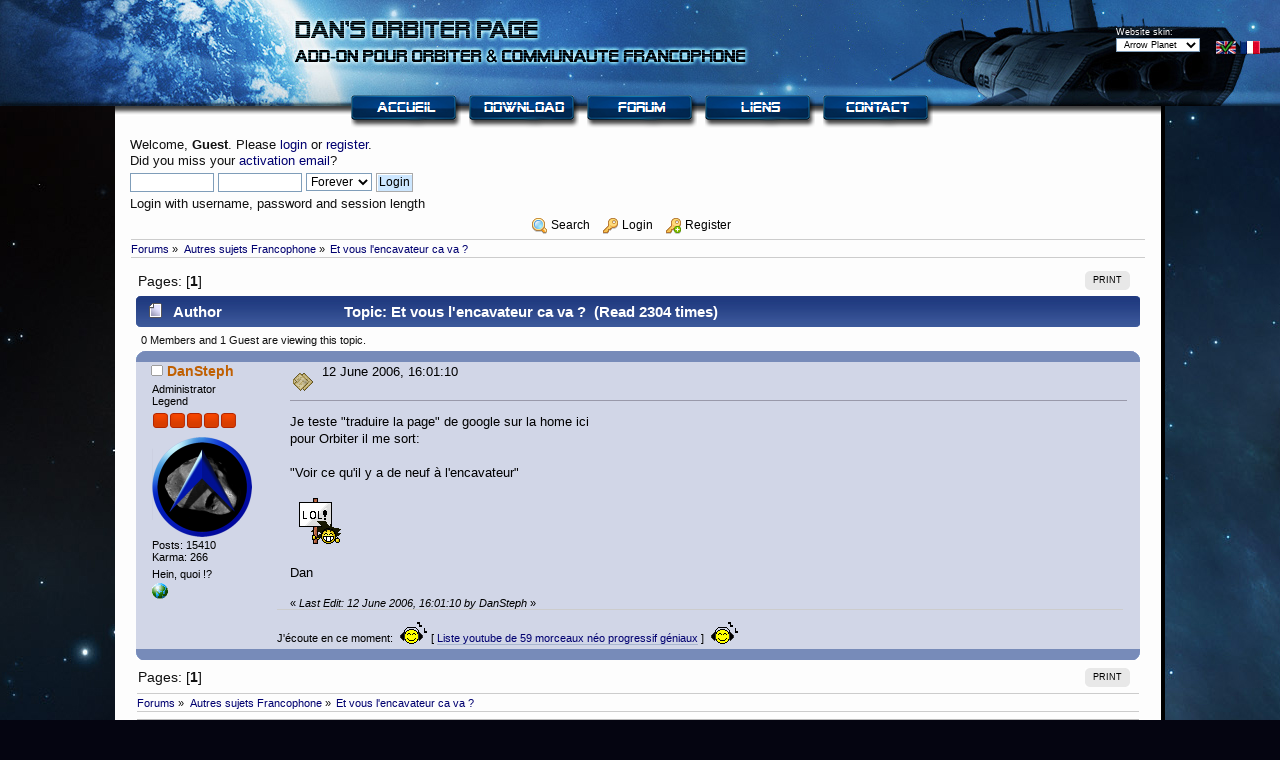

--- FILE ---
content_type: text/html; charset=ISO-8859-1
request_url: http://orbiter.dansteph.com/forum/index.php?topic=7851.0
body_size: 22010
content:
<!DOCTYPE html PUBLIC "-//W3C//DTD XHTML 1.0 Transitional//EN" "http://www.w3.org/TR/xhtml1/DTD/xhtml1-transitional.dtd">
<html xmlns="http://www.w3.org/1999/xhtml">
<head>	<meta http-equiv="Content-Type" content="text/html; charset=ISO-8859-1" />   <link rel="stylesheet" type="text/css" href="http://orbiter.dansteph.com/forum/Themes/OrbiterMars/css/index.css?fin20" /><link rel="shortcut icon" href="/favicon.ico" type="image/x-icon" />
	<link rel="stylesheet" type="text/css" href="http://orbiter.dansteph.com/forum/Themes/default/css/webkit.css" />
	<script type="text/javascript" src="http://orbiter.dansteph.com/forum/Themes/default/scripts/script.js?fin20"></script>
	<script type="text/javascript" src="http://orbiter.dansteph.com/forum/Themes/OrbiterMars/scripts/theme.js?fin20"></script>
	<script type="text/javascript">
		// <![CDATA[
		var smf_theme_url = "http://orbiter.dansteph.com/forum/Themes/OrbiterMars";
		var smf_default_theme_url = "http://orbiter.dansteph.com/forum/Themes/default";
		var smf_images_url = "http://orbiter.dansteph.com/forum/Themes/OrbiterMars/images";
		var smf_scripturl = "http://orbiter.dansteph.com/forum/index.php";
		var smf_iso_case_folding = false;
		var smf_charset = "ISO-8859-1";
		var ajax_notification_text = "Loading...";
		var ajax_notification_cancel_text = "Cancel";
	// ]]>
	</script>
	<meta name="description" content="Et vous l'encavateur ca va ?" />
	<meta name="keywords" content="Orbiter,dansteph,orbitersound,ucgo,arrow freighter,DeltaGliderIV,space simulator" />
	<title>Et vous l'encavateur ca va ?</title><link rel="canonical" href="http://orbiter.dansteph.com/forum/index.php?topic=7851.0" /><link rel="help" href="http://orbiter.dansteph.com/forum/index.php?action=help" />
	<link rel="search" href="http://orbiter.dansteph.com/forum/index.php?action=search" />
	<link rel="contents" href="http://orbiter.dansteph.com/forum/index.php" /><link rel="alternate" type="application/rss+xml" title="Dan's Orbiter page - RSS" href="http://orbiter.dansteph.com/forum/index.php?type=rss;action=.xml" /><link rel="prev" href="http://orbiter.dansteph.com/forum/index.php?topic=7851.0;prev_next=prev" />
	<link rel="next" href="http://orbiter.dansteph.com/forum/index.php?topic=7851.0;prev_next=next" /><link rel="index" href="http://orbiter.dansteph.com/forum/index.php?board=5.0" /><!-- nCode Image Resizer -->
	<script type="text/javascript" src="http://orbiter.dansteph.com/forum/Themes/default/ncode_imageresizer.js"></script>
	<script language="JavaScript" type="text/javascript">
	// <![CDATA[
	NcodeImageResizer.BBURL = "http://orbiter.dansteph.com/forum/Themes/OrbiterMars/images";
	NcodeImageResizer.MODE = "newwindow";
	NcodeImageResizer.MAXWIDTH = "800";
	NcodeImageResizer.MAXHEIGHT = "0";
	vbphrase = new Array();
	vbphrase['ncode_imageresizer_warning_small'] = 'Click this bar to view the full image.';
	vbphrase['ncode_imageresizer_warning_filesize'] = 'This image has been resized. Click this bar to view the full image. The original image is sized %1$sx%2$s and weighs %3$sKB.';
	vbphrase['ncode_imageresizer_warning_no_filesize'] = 'This image has been resized. Click this bar to view the full image. The original image is sized %1$sx%2$s.';
	vbphrase['ncode_imageresizer_warning_fullsize'] = 'Click this bar to view the small image.';
	// ]]></script><!-- nCode Image Resizer -->
	<script type="text/javascript" src="http://orbiter.dansteph.com/forum/Themes/default/ncode_imageresizer.js"></script>
	<script language="JavaScript" type="text/javascript">
	// <![CDATA[
	NcodeImageResizer.BBURL = "http://orbiter.dansteph.com/forum/Themes/OrbiterMars/images";
	NcodeImageResizer.MODE = "newwindow";
	NcodeImageResizer.MAXWIDTH = "800";
	NcodeImageResizer.MAXHEIGHT = "0";
	vbphrase = new Array();
	vbphrase['ncode_imageresizer_warning_small'] = 'Click this bar to view the full image.';
	vbphrase['ncode_imageresizer_warning_filesize'] = 'This image has been resized. Click this bar to view the full image. The original image is sized %1$sx%2$s and weighs %3$sKB.';
	vbphrase['ncode_imageresizer_warning_no_filesize'] = 'This image has been resized. Click this bar to view the full image. The original image is sized %1$sx%2$s.';
	vbphrase['ncode_imageresizer_warning_fullsize'] = 'Click this bar to view the small image.';
	// ]]></script>
	<link rel="stylesheet" type="text/css" id="portal_css" href="http://orbiter.dansteph.com/forum/Themes/default/css/portal.css" />
	<script type="text/javascript" src="http://orbiter.dansteph.com/forum/Themes/default/scripts/portal.js?235"></script>
	<script language="JavaScript" type="text/javascript"><!-- // --><![CDATA[
		var sp_images_url = "http://orbiter.dansteph.com/forum/Themes/OrbiterMars/images/sp";
		function sp_collapseBlock(id)
		{
			mode = document.getElementById("sp_block_" + id).style.display == "" ? 0 : 1;
			document.cookie = "sp_block_" + id + "=" + (mode ? 0 : 1);
			document.getElementById("sp_collapse_" + id).src = smf_images_url + (mode ? "/collapse.gif" : "/expand.gif");
			document.getElementById("sp_block_" + id).style.display = mode ? "" : "none";
		}
		function sp_collapseSide(id)
		{
			var sp_sides = new Array();
			sp_sides[1] = "sp_left";
			sp_sides[4] = "sp_right";
			mode = document.getElementById(sp_sides[id]).style.display == "" ? 0 : 1;
			document.cookie = sp_sides[id] + "=" + (mode ? 0 : 1);
			document.getElementById("sp_collapse_side" + id).src = sp_images_url + (mode ? "/collapse.png" : "/expand.png");
			document.getElementById(sp_sides[id]).style.display = mode ? "" : "none";
		}
	// ]]></script>
	<style type="text/css">
		body
		{
			background: url(http://orbiter.dansteph.com/forum/Themes/OrbiterMars/images/background_planet.jpg);
			background-attachment: fixed;
			background-repeat: repeat;
			background-color: #050511;
			margin: 0;
			padding: 0;
			font: 80%/100% "Verdana", "Arial", "Helvetica", sans-serif;
		}
	</style></head><body><span style="top: 41px; right: 20px; position: absolute;"><a href="?language=english"><img src="http://orbiter.dansteph.com/forum/Themes/OrbiterMars/images/f_engmallok.jpg" width="20" height="13" alt="See site in english" style="border: 0px;text-decoration: none;" /></a>&nbsp;<a href="?language=french"><img src="http://orbiter.dansteph.com/forum/Themes/OrbiterMars/images/f_frensmall.jpg" width="20" height="13" alt="Voir le site en francais" style="border: 0px;text-decoration: none;" /></a></span><div style="top: 26px;right:80px;position:absolute;"><form action="index.php" name="skin" id="skin" accept-charset="ISO-8859-1"><span style="font-size:9px;vertical-align: middle;color:white;">Website skin:<br /></span><select name="skin" onchange="submit()" style="font-size:9px;"><option value="planet">&nbsp;Arrow Planet&nbsp;&nbsp;</option><option value="mars">&nbsp;Mars&nbsp;&nbsp;</option><option value="atmo">&nbsp;Arrow Atmo&nbsp;&nbsp;</option></select></form></div><table width="100%" border="0" cellpadding="0" cellspacing="0">
			  <tr><td><div style="height: 106px;background-repeat: no-repeat;background:  url(http://orbiter.dansteph.com/forum/Themes/OrbiterMars/images/banner_planet.jpg) no-repeat"></div>
			  </td></tr>
			  <tr>
              <td>

              <table width="1050" border="0" cellpadding="15" cellspacing="0" bgcolor="#FDFDFD" align="center" style="background-repeat:no-repeat;background-image: url(http://orbiter.dansteph.com/forum/Themes/OrbiterMars/images/ombrebanner.jpg)">
			  <tr><td style="border-right: 4px  solid  #000000;">

			<!--Bouttons Top -->
			<span style="position: absolute;top:95px;left: 50%;margin-left: -289px;"><a href="/index.php"><img src="http://orbiter.dansteph.com/forum/Themes/OrbiterMars/images/bouton_home.png" alt="home" /></a>&nbsp;&nbsp;<a href="/forum/index.php?page=download"><img src="http://orbiter.dansteph.com/forum/Themes/OrbiterMars/images/bouton_download.png" alt="download" /></a>&nbsp;&nbsp;<a href="/forum/index.php?action=forum"><img src="http://orbiter.dansteph.com/forum/Themes/OrbiterMars/images/bouton_forum.png" alt="forum" /></a>&nbsp;&nbsp;<a href="/forum/index.php?page=links"><img src="http://orbiter.dansteph.com/forum/Themes/OrbiterMars/images/bouton_links.png" alt="link" /></a>&nbsp;&nbsp;<a href="/forum/index.php?action=contact"><img src="http://orbiter.dansteph.com/forum/Themes/OrbiterMars/images/bouton_contact.png" alt="contact" /></a></span><div align="left">
							<script type="text/javascript" src="http://orbiter.dansteph.com/forum/Themes/default/scripts/sha1.js"></script>
							<br /><form id="guest_form" action="http://orbiter.dansteph.com/forum/index.php?action=login2" method="post" accept-charset="ISO-8859-1"  onsubmit="hashLoginPassword(this, '042830e89680cd16f2a1540c37851fd3');">
								<div class="info">Welcome, <strong>Guest</strong>. Please <a href="http://orbiter.dansteph.com/forum/index.php?action=login">login</a> or <a href="http://orbiter.dansteph.com/forum/index.php?action=register">register</a>.<br />Did you miss your <a href="http://orbiter.dansteph.com/forum/index.php?action=activate">activation email</a>?</div>
								<input type="text" name="user" size="10" class="input_text" />
								<input type="password" name="passwrd" size="10" class="input_password" />
								<select name="cookielength">
									<option value="60">1 Hour</option>
									<option value="1440">1 Day</option>
									<option value="10080">1 Week</option>
									<option value="43200">1 Month</option>
									<option value="-1" selected="selected">Forever</option>
								</select>
								<input type="submit" value="Login" class="button_submit" /><br />
								<div class="info">Login with username, password and session length</div>
								<input type="hidden" name="hash_passwrd" value="" />
							</form>  </div>
		<div id="main_menu" align="center">
			<ul class="dropmenu" id="menu_nav">
                <li id="button_search">
					<a class="firstlevel" href="http://orbiter.dansteph.com/forum/index.php?action=search">
						<span class="firstlevel"><img style="vertical-align: middle;" src="http://orbiter.dansteph.com/forum/Themes/default/images/smi/search.png" alt="Search" title="Search"/>&nbsp;Search</span>
					</a>
				</li>
                <li id="button_login">
					<a class="firstlevel" href="http://orbiter.dansteph.com/forum/index.php?action=login">
						<span class="firstlevel"><img style="vertical-align: middle;" src="http://orbiter.dansteph.com/forum/Themes/default/images/smi/login.png" alt="Login" title="Login"/>&nbsp;Login</span>
					</a>
				</li>
                <li id="button_register">
					<a class="firstlevel" href="http://orbiter.dansteph.com/forum/index.php?action=register">
						<span class="last firstlevel"><img style="vertical-align: middle;" src="http://orbiter.dansteph.com/forum/Themes/default/images/smi/register.png" alt="Register" title="Register"/>&nbsp;Register</span>
					</a>
				</li>
            </ul>
		</div>
	<div class="navigate_section">
		<ul>
			<li>
				<a href="http://orbiter.dansteph.com/forum/index.php"><span>Forums</span></a> &#187;
			</li>
			<li>
				<a href="http://orbiter.dansteph.com/forum/index.php?board=5.0"><span>Autres sujets Francophone</span></a> &#187;
			</li>
			<li class="last">
				<a href="http://orbiter.dansteph.com/forum/index.php?topic=7851.0"><span>Et vous l'encavateur ca va ?</span></a>
			</li>
		</ul>
	</div>
	<table id="sp_main">
		<tr>
			<td id="sp_center">
			<a id="top"></a>
			<a id="msg124073"></a>
			<div class="pagesection">
				<div class="nextlinks"></div>
		<div class="buttonlist floatright">
			<ul>
				<li><a class="button_strip_print" href="http://orbiter.dansteph.com/forum/index.php?action=printpage;topic=7851.0" rel="new_win nofollow"><span class="last">Print</span></a></li>
			</ul>
		</div>
				<div class="pagelinks floatleft">Pages: [<strong>1</strong>] </div>
			</div>
			<div id="forumposts">
				<div class="cat_bar">
					<h3 class="catbg">
						<img src="http://orbiter.dansteph.com/forum/Themes/OrbiterMars/images/topic/normal_post.gif" align="bottom" alt="" />
						<span id="author">Author</span>
						Topic: Et vous l'encavateur ca va ? &nbsp;(Read 2304 times)
					</h3>
				</div>
				<p id="whoisviewing" class="smalltext">0 Members and 1 Guest are viewing this topic.
				</p>
				<form action="http://orbiter.dansteph.com/forum/index.php?action=quickmod2;topic=7851.0" method="post" accept-charset="ISO-8859-1" name="quickModForm" id="quickModForm" style="margin: 0;" onsubmit="return oQuickModify.bInEditMode ? oQuickModify.modifySave('042830e89680cd16f2a1540c37851fd3', 'ab2ce713ad1') : false">
				<div class="windowbg">
					<span class="topslice"><span></span></span>
					<div class="post_wrapper">
						<div class="poster">
							<h4>
								<img src="http://orbiter.dansteph.com/forum/Themes/OrbiterMars/images/useroff.gif" alt="Offline" />
								<a href="http://orbiter.dansteph.com/forum/index.php?action=profile;u=2" title="View the profile of DanSteph">DanSteph</a>
							</h4>
							<ul class="reset smalltext" id="msg_124073_extra_info">
								<li class="membergroup">Administrator</li>
								<li class="postgroup">Legend</li>
								<li class="stars"><img src="http://orbiter.dansteph.com/forum/Themes/OrbiterMars/images/staradmin.gif" alt="*" /><img src="http://orbiter.dansteph.com/forum/Themes/OrbiterMars/images/staradmin.gif" alt="*" /><img src="http://orbiter.dansteph.com/forum/Themes/OrbiterMars/images/staradmin.gif" alt="*" /><img src="http://orbiter.dansteph.com/forum/Themes/OrbiterMars/images/staradmin.gif" alt="*" /><img src="http://orbiter.dansteph.com/forum/Themes/OrbiterMars/images/staradmin.gif" alt="*" /></li>
								<li class="avatar">
									<a href="http://orbiter.dansteph.com/forum/index.php?action=profile;u=2">
										<img class="avatar" src="http://orbiter.dansteph.com/forum/index.php?action=dlattach;attach=477;type=avatar" alt="" />
									</a>
								</li>
								<li class="postcount">Posts: 15410</li>
								<li class="karma">Karma: 266</li>
								<li class="blurb">Hein, quoi !?</li>
								<li class="profile">
									<ul><li></li>
										<li><a href="http://www.FsPassengers.com" title="FsPassengers" target="_blank" class="new_win"><img src="http://orbiter.dansteph.com/forum/Themes/OrbiterMars/images/www_sm.gif" alt="FsPassengers" /></a></li>
									</ul>
								</li>
							</ul>
						</div>
						<div class="postarea">
							<div class="flow_hidden">
								<div class="keyinfo">
									<div class="messageicon" id="msg_124073_quick_mod">
										<img src="http://orbiter.dansteph.com/forum/Themes/default/images/post/oldphorum.gif" alt="" />
									</div>
                                      12 June 2006, 16:01:10
									
							</div></div>
							<div class="post">
								<div class="inner" id="msg_124073">Je teste "traduire la page" de google sur la home ici<br />pour Orbiter il me sort:<br /><br />"Voir ce qu'il y a de neuf à l'encavateur"<br /><br /><img src="http://orbiter.dansteph.com/forum/Smileys/orbitersmiley/0017.gif" alt="&#58;lol&#58;" title="" class="smiley" /><br /><br />Dan</div>
							</div><br />
						</div>
						<div class="moderatorbar">
							<div class="smalltext modified" id="modified_124073">
								&#171; <em>Last Edit: 12 June 2006, 16:01:10 by DanSteph</em> &#187;
							</div>
							<div class="smalltext reportlinks">
					</div>
							<div class="signature" id="msg_124073_signature">J&#039;écoute en ce moment: <img src="http://orbiter.dansteph.com/forum/Smileys/orbitersmiley/music.gif" alt="&#58;music&#58;" title="" class="smiley" /> [ <a href="https://www.youtube.com/watch?v=LDAhU_a5Wp8&amp;list=PL109494DCE998052C&amp;index=1" class="bbc_link" target="_blank"> Liste youtube de 59 morceaux néo progressif géniaux</a> ] <img src="http://orbiter.dansteph.com/forum/Smileys/orbitersmiley/music.gif" alt="&#58;music&#58;" title="" class="smiley" /></div>
						</div>
					</div>
					<span class="botslice"><span></span></span>
				</div>
				<hr class="post_separator" />
				</form>
			</div>
			<a id="lastPost"></a>
			<div class="pagesection">
				
		<div class="buttonlist floatright">
			<ul>
				<li><a class="button_strip_print" href="http://orbiter.dansteph.com/forum/index.php?action=printpage;topic=7851.0" rel="new_win nofollow"><span class="last">Print</span></a></li>
			</ul>
		</div>
				<div class="pagelinks floatleft">Pages: [<strong>1</strong>] </div>
				<div class="nextlinks_bottom"></div>
			</div>
	<div class="navigate_section">
		<ul>
			<li>
				<a href="http://orbiter.dansteph.com/forum/index.php"><span>Forums</span></a> &#187;
			</li>
			<li>
				<a href="http://orbiter.dansteph.com/forum/index.php?board=5.0"><span>Autres sujets Francophone</span></a> &#187;
			</li>
			<li class="last">
				<a href="http://orbiter.dansteph.com/forum/index.php?topic=7851.0"><span>Et vous l'encavateur ca va ?</span></a>
			</li>
		</ul>
	</div>
			<div id="moderationbuttons"></div>
			<div class="plainbox" id="display_jump_to">&nbsp;</div>
		<br class="clear" />
				<script type="text/javascript" src="http://orbiter.dansteph.com/forum/Themes/default/scripts/topic.js"></script>
				<script type="text/javascript"><!-- // --><![CDATA[
					var oQuickReply = new QuickReply({
						bDefaultCollapsed: false,
						iTopicId: 7851,
						iStart: 0,
						sScriptUrl: smf_scripturl,
						sImagesUrl: "http://orbiter.dansteph.com/forum/Themes/OrbiterMars/images",
						sContainerId: "quickReplyOptions",
						sImageId: "quickReplyExpand",
						sImageCollapsed: "collapse.gif",
						sImageExpanded: "expand.gif",
						sJumpAnchor: "quickreply"
					});
					if ('XMLHttpRequest' in window)
					{
						var oQuickModify = new QuickModify({
							sScriptUrl: smf_scripturl,
							bShowModify: true,
							iTopicId: 7851,
							sTemplateBodyEdit: '\n\t\t\t\t\t\t\t\t<div id="quick_edit_body_container" style="width: 90%">\n\t\t\t\t\t\t\t\t\t<div id="error_box" style="padding: 4px;" class="error"><' + '/div>\n\t\t\t\t\t\t\t\t\t<textarea class="editor" name="message" rows="12" style="width: 100%; margin-bottom: 10px;" tabindex="1">%body%<' + '/textarea><br />\n\t\t\t\t\t\t\t\t\t<input type="hidden" name="ab2ce713ad1" value="042830e89680cd16f2a1540c37851fd3" />\n\t\t\t\t\t\t\t\t\t<input type="hidden" name="topic" value="7851" />\n\t\t\t\t\t\t\t\t\t<input type="hidden" name="msg" value="%msg_id%" />\n\t\t\t\t\t\t\t\t\t<div class="righttext">\n\t\t\t\t\t\t\t\t\t\t<input type="submit" name="post" value="Save" tabindex="2" onclick="return oQuickModify.modifySave(\'042830e89680cd16f2a1540c37851fd3\', \'ab2ce713ad1\');" accesskey="s" class="button_submit" />&nbsp;&nbsp;<input type="submit" name="cancel" value="Cancel" tabindex="3" onclick="return oQuickModify.modifyCancel();" class="button_submit" />\n\t\t\t\t\t\t\t\t\t<' + '/div>\n\t\t\t\t\t\t\t\t<' + '/div>',
							sTemplateBodyNormal: '%body%',
							sTemplateSubjectNormal: '<a hr'+'ef="http://orbiter.dansteph.com/forum/index.php'+'?topic=7851.msg%msg_id%#msg%msg_id%" rel="nofollow">%subject%<' + '/a>',
							sTemplateTopSubject: 'Topic: %subject% &nbsp;(Read 2304 times)',
							sErrorBorderStyle: '1px solid red'
						});

						aJumpTo[aJumpTo.length] = new JumpTo({
							sContainerId: "display_jump_to",
							sJumpToTemplate: "<label class=\"smalltext\" for=\"%select_id%\">Jump to:<" + "/label> %dropdown_list%",
							iCurBoardId: 5,
							iCurBoardChildLevel: 0,
							sCurBoardName: "Autres sujets Francophone",
							sBoardChildLevelIndicator: "==",
							sBoardPrefix: "=> ",
							sCatSeparator: "-----------------------------",
							sCatPrefix: "",
							sGoButtonLabel: "go"
						});

						aIconLists[aIconLists.length] = new IconList({
							sBackReference: "aIconLists[" + aIconLists.length + "]",
							sIconIdPrefix: "msg_icon_",
							sScriptUrl: smf_scripturl,
							bShowModify: true,
							iBoardId: 5,
							iTopicId: 7851,
							sSessionId: "042830e89680cd16f2a1540c37851fd3",
							sSessionVar: "ab2ce713ad1",
							sLabelIconList: "Message Icon",
							sBoxBackground: "transparent",
							sBoxBackgroundHover: "#ffffff",
							iBoxBorderWidthHover: 1,
							sBoxBorderColorHover: "#adadad" ,
							sContainerBackground: "#ffffff",
							sContainerBorder: "1px solid #adadad",
							sItemBorder: "1px solid #ffffff",
							sItemBorderHover: "1px dotted gray",
							sItemBackground: "transparent",
							sItemBackgroundHover: "#e0e0f0"
						});
					}
				// ]]></script>
			</td>
		</tr>
	</table><div id="footer_section">
		<ul class="reset">
			<li class="copyright" style="line-height: 1.5em;">
			<span class="smalltext" style="display: inline; visibility: visible; font-family: Verdana, Arial, sans-serif;"><a href="http://orbiter.dansteph.com/forum/index.php?action=credits" title="Simple Machines Forum" target="_blank" class="new_win">SMF 2.0.6</a> |
 <a href="http://www.simplemachines.org/about/smf/license.php" title="License" target="_blank" class="new_win">SMF &copy; 2013</a>, <a href="http://www.simplemachines.org" title="Simple Machines" target="_blank" class="new_win">Simple Machines</a><br /><a href="http://www.simpleportal.net/" target="_blank" class="new_win">SimplePortal 2.3.5 &copy; 2008-2012, SimplePortal</a><br /><a href="http://funerium.deviantart.com/" class="new_win">Skins backgrounds by funerium.deviantart.com</a>
			</span></li>
			<li><a id="button_xhtml" href="http://validator.w3.org/check?uri=referer" target="_blank" class="new_win" title="Valid XHTML 1.0!"><span>XHTML</span></a></li>
			<li><a id="button_rss" href="http://orbiter.dansteph.com/forum/index.php?action=.xml;type=rss" class="new_win"><span>RSS</span></a></li>
			<li class="last"><a id="button_wap2" href="http://orbiter.dansteph.com/forum/index.php?wap2" class="new_win"><span>WAP2</span></a></li>
		</ul>
		<p>Page created in 0.131 seconds with 25 queries.</p></div></td></tr></table></td></tr></table><br /><br /></body></html>